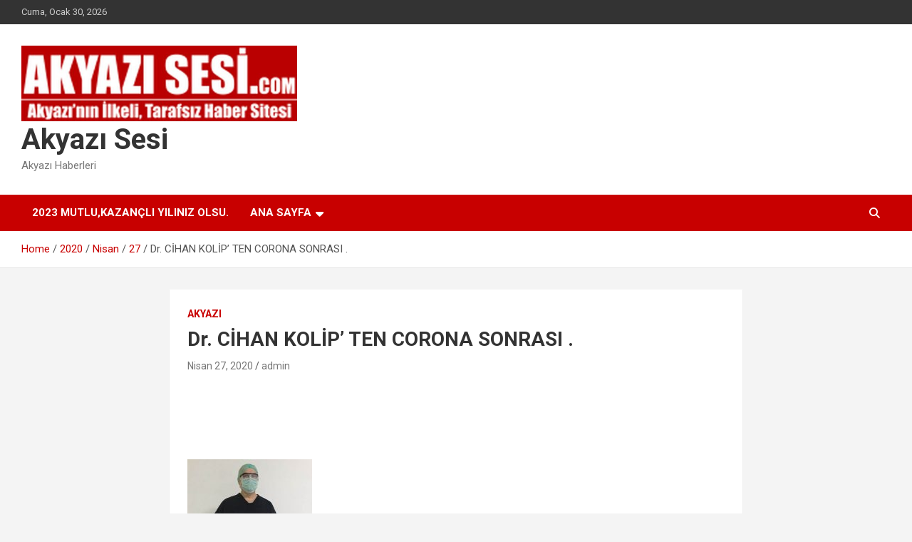

--- FILE ---
content_type: text/html; charset=UTF-8
request_url: https://www.akyazisesi.com/2020/04/27/dr-cihan-kolip-ten-corona-sonrasi/
body_size: 12290
content:
<!doctype html>
<html lang="tr">
<head>
	<meta charset="UTF-8">
	<meta name="viewport" content="width=device-width, initial-scale=1, shrink-to-fit=no">
	<link rel="profile" href="https://gmpg.org/xfn/11">

	<title>Dr. CİHAN KOLİP&#8217; TEN CORONA SONRASI . &#8211; Akyazı Sesi</title>
<meta name='robots' content='max-image-preview:large' />
	<style>img:is([sizes="auto" i], [sizes^="auto," i]) { contain-intrinsic-size: 3000px 1500px }</style>
	
<!-- Open Graph Meta Tags generated by Blog2Social 873 - https://www.blog2social.com -->
<meta property="og:title" content="Dr. CİHAN KOLİP’ TEN CORONA SONRASI ."/>
<meta property="og:description" content=""/>
<meta property="og:url" content="/2020/04/27/dr-cihan-kolip-ten-corona-sonrasi/"/>
<meta property="og:image" content="https://www.akyazisesi.com/wp-content/uploads/2020/04/94613536_2949849628414463_8026905722849591296_n.jpg"/>
<meta property="og:image:width" content="453" />
<meta property="og:image:height" content="778" />
<meta property="og:type" content="article"/>
<meta property="og:article:published_time" content="2020-04-27 19:00:29"/>
<meta property="og:article:modified_time" content="2020-04-27 19:00:29"/>
<!-- Open Graph Meta Tags generated by Blog2Social 873 - https://www.blog2social.com -->

<!-- Twitter Card generated by Blog2Social 873 - https://www.blog2social.com -->
<meta name="twitter:card" content="summary">
<meta name="twitter:title" content="Dr. CİHAN KOLİP’ TEN CORONA SONRASI ."/>
<meta name="twitter:description" content=""/>
<meta name="twitter:image" content="https://www.akyazisesi.com/wp-content/uploads/2020/04/94613536_2949849628414463_8026905722849591296_n.jpg"/>
<!-- Twitter Card generated by Blog2Social 873 - https://www.blog2social.com -->
<meta name="author" content="admin"/>
<link rel='dns-prefetch' href='//static.addtoany.com' />
<link rel='dns-prefetch' href='//fonts.googleapis.com' />
<link rel="alternate" type="application/rss+xml" title="Akyazı Sesi &raquo; akışı" href="https://www.akyazisesi.com/feed/" />
<link rel="alternate" type="application/rss+xml" title="Akyazı Sesi &raquo; yorum akışı" href="https://www.akyazisesi.com/comments/feed/" />
<link rel="alternate" type="application/rss+xml" title="Akyazı Sesi &raquo; Dr. CİHAN KOLİP&#8217; TEN CORONA SONRASI . yorum akışı" href="https://www.akyazisesi.com/2020/04/27/dr-cihan-kolip-ten-corona-sonrasi/feed/" />
<script type="text/javascript">
/* <![CDATA[ */
window._wpemojiSettings = {"baseUrl":"https:\/\/s.w.org\/images\/core\/emoji\/16.0.1\/72x72\/","ext":".png","svgUrl":"https:\/\/s.w.org\/images\/core\/emoji\/16.0.1\/svg\/","svgExt":".svg","source":{"concatemoji":"https:\/\/www.akyazisesi.com\/wp-includes\/js\/wp-emoji-release.min.js?ver=6.8.3"}};
/*! This file is auto-generated */
!function(s,n){var o,i,e;function c(e){try{var t={supportTests:e,timestamp:(new Date).valueOf()};sessionStorage.setItem(o,JSON.stringify(t))}catch(e){}}function p(e,t,n){e.clearRect(0,0,e.canvas.width,e.canvas.height),e.fillText(t,0,0);var t=new Uint32Array(e.getImageData(0,0,e.canvas.width,e.canvas.height).data),a=(e.clearRect(0,0,e.canvas.width,e.canvas.height),e.fillText(n,0,0),new Uint32Array(e.getImageData(0,0,e.canvas.width,e.canvas.height).data));return t.every(function(e,t){return e===a[t]})}function u(e,t){e.clearRect(0,0,e.canvas.width,e.canvas.height),e.fillText(t,0,0);for(var n=e.getImageData(16,16,1,1),a=0;a<n.data.length;a++)if(0!==n.data[a])return!1;return!0}function f(e,t,n,a){switch(t){case"flag":return n(e,"\ud83c\udff3\ufe0f\u200d\u26a7\ufe0f","\ud83c\udff3\ufe0f\u200b\u26a7\ufe0f")?!1:!n(e,"\ud83c\udde8\ud83c\uddf6","\ud83c\udde8\u200b\ud83c\uddf6")&&!n(e,"\ud83c\udff4\udb40\udc67\udb40\udc62\udb40\udc65\udb40\udc6e\udb40\udc67\udb40\udc7f","\ud83c\udff4\u200b\udb40\udc67\u200b\udb40\udc62\u200b\udb40\udc65\u200b\udb40\udc6e\u200b\udb40\udc67\u200b\udb40\udc7f");case"emoji":return!a(e,"\ud83e\udedf")}return!1}function g(e,t,n,a){var r="undefined"!=typeof WorkerGlobalScope&&self instanceof WorkerGlobalScope?new OffscreenCanvas(300,150):s.createElement("canvas"),o=r.getContext("2d",{willReadFrequently:!0}),i=(o.textBaseline="top",o.font="600 32px Arial",{});return e.forEach(function(e){i[e]=t(o,e,n,a)}),i}function t(e){var t=s.createElement("script");t.src=e,t.defer=!0,s.head.appendChild(t)}"undefined"!=typeof Promise&&(o="wpEmojiSettingsSupports",i=["flag","emoji"],n.supports={everything:!0,everythingExceptFlag:!0},e=new Promise(function(e){s.addEventListener("DOMContentLoaded",e,{once:!0})}),new Promise(function(t){var n=function(){try{var e=JSON.parse(sessionStorage.getItem(o));if("object"==typeof e&&"number"==typeof e.timestamp&&(new Date).valueOf()<e.timestamp+604800&&"object"==typeof e.supportTests)return e.supportTests}catch(e){}return null}();if(!n){if("undefined"!=typeof Worker&&"undefined"!=typeof OffscreenCanvas&&"undefined"!=typeof URL&&URL.createObjectURL&&"undefined"!=typeof Blob)try{var e="postMessage("+g.toString()+"("+[JSON.stringify(i),f.toString(),p.toString(),u.toString()].join(",")+"));",a=new Blob([e],{type:"text/javascript"}),r=new Worker(URL.createObjectURL(a),{name:"wpTestEmojiSupports"});return void(r.onmessage=function(e){c(n=e.data),r.terminate(),t(n)})}catch(e){}c(n=g(i,f,p,u))}t(n)}).then(function(e){for(var t in e)n.supports[t]=e[t],n.supports.everything=n.supports.everything&&n.supports[t],"flag"!==t&&(n.supports.everythingExceptFlag=n.supports.everythingExceptFlag&&n.supports[t]);n.supports.everythingExceptFlag=n.supports.everythingExceptFlag&&!n.supports.flag,n.DOMReady=!1,n.readyCallback=function(){n.DOMReady=!0}}).then(function(){return e}).then(function(){var e;n.supports.everything||(n.readyCallback(),(e=n.source||{}).concatemoji?t(e.concatemoji):e.wpemoji&&e.twemoji&&(t(e.twemoji),t(e.wpemoji)))}))}((window,document),window._wpemojiSettings);
/* ]]> */
</script>
<style id='wp-emoji-styles-inline-css' type='text/css'>

	img.wp-smiley, img.emoji {
		display: inline !important;
		border: none !important;
		box-shadow: none !important;
		height: 1em !important;
		width: 1em !important;
		margin: 0 0.07em !important;
		vertical-align: -0.1em !important;
		background: none !important;
		padding: 0 !important;
	}
</style>
<link rel='stylesheet' id='wp-block-library-css' href='https://www.akyazisesi.com/wp-includes/css/dist/block-library/style.min.css?ver=6.8.3' type='text/css' media='all' />
<style id='classic-theme-styles-inline-css' type='text/css'>
/*! This file is auto-generated */
.wp-block-button__link{color:#fff;background-color:#32373c;border-radius:9999px;box-shadow:none;text-decoration:none;padding:calc(.667em + 2px) calc(1.333em + 2px);font-size:1.125em}.wp-block-file__button{background:#32373c;color:#fff;text-decoration:none}
</style>
<style id='global-styles-inline-css' type='text/css'>
:root{--wp--preset--aspect-ratio--square: 1;--wp--preset--aspect-ratio--4-3: 4/3;--wp--preset--aspect-ratio--3-4: 3/4;--wp--preset--aspect-ratio--3-2: 3/2;--wp--preset--aspect-ratio--2-3: 2/3;--wp--preset--aspect-ratio--16-9: 16/9;--wp--preset--aspect-ratio--9-16: 9/16;--wp--preset--color--black: #000000;--wp--preset--color--cyan-bluish-gray: #abb8c3;--wp--preset--color--white: #ffffff;--wp--preset--color--pale-pink: #f78da7;--wp--preset--color--vivid-red: #cf2e2e;--wp--preset--color--luminous-vivid-orange: #ff6900;--wp--preset--color--luminous-vivid-amber: #fcb900;--wp--preset--color--light-green-cyan: #7bdcb5;--wp--preset--color--vivid-green-cyan: #00d084;--wp--preset--color--pale-cyan-blue: #8ed1fc;--wp--preset--color--vivid-cyan-blue: #0693e3;--wp--preset--color--vivid-purple: #9b51e0;--wp--preset--gradient--vivid-cyan-blue-to-vivid-purple: linear-gradient(135deg,rgba(6,147,227,1) 0%,rgb(155,81,224) 100%);--wp--preset--gradient--light-green-cyan-to-vivid-green-cyan: linear-gradient(135deg,rgb(122,220,180) 0%,rgb(0,208,130) 100%);--wp--preset--gradient--luminous-vivid-amber-to-luminous-vivid-orange: linear-gradient(135deg,rgba(252,185,0,1) 0%,rgba(255,105,0,1) 100%);--wp--preset--gradient--luminous-vivid-orange-to-vivid-red: linear-gradient(135deg,rgba(255,105,0,1) 0%,rgb(207,46,46) 100%);--wp--preset--gradient--very-light-gray-to-cyan-bluish-gray: linear-gradient(135deg,rgb(238,238,238) 0%,rgb(169,184,195) 100%);--wp--preset--gradient--cool-to-warm-spectrum: linear-gradient(135deg,rgb(74,234,220) 0%,rgb(151,120,209) 20%,rgb(207,42,186) 40%,rgb(238,44,130) 60%,rgb(251,105,98) 80%,rgb(254,248,76) 100%);--wp--preset--gradient--blush-light-purple: linear-gradient(135deg,rgb(255,206,236) 0%,rgb(152,150,240) 100%);--wp--preset--gradient--blush-bordeaux: linear-gradient(135deg,rgb(254,205,165) 0%,rgb(254,45,45) 50%,rgb(107,0,62) 100%);--wp--preset--gradient--luminous-dusk: linear-gradient(135deg,rgb(255,203,112) 0%,rgb(199,81,192) 50%,rgb(65,88,208) 100%);--wp--preset--gradient--pale-ocean: linear-gradient(135deg,rgb(255,245,203) 0%,rgb(182,227,212) 50%,rgb(51,167,181) 100%);--wp--preset--gradient--electric-grass: linear-gradient(135deg,rgb(202,248,128) 0%,rgb(113,206,126) 100%);--wp--preset--gradient--midnight: linear-gradient(135deg,rgb(2,3,129) 0%,rgb(40,116,252) 100%);--wp--preset--font-size--small: 13px;--wp--preset--font-size--medium: 20px;--wp--preset--font-size--large: 36px;--wp--preset--font-size--x-large: 42px;--wp--preset--spacing--20: 0.44rem;--wp--preset--spacing--30: 0.67rem;--wp--preset--spacing--40: 1rem;--wp--preset--spacing--50: 1.5rem;--wp--preset--spacing--60: 2.25rem;--wp--preset--spacing--70: 3.38rem;--wp--preset--spacing--80: 5.06rem;--wp--preset--shadow--natural: 6px 6px 9px rgba(0, 0, 0, 0.2);--wp--preset--shadow--deep: 12px 12px 50px rgba(0, 0, 0, 0.4);--wp--preset--shadow--sharp: 6px 6px 0px rgba(0, 0, 0, 0.2);--wp--preset--shadow--outlined: 6px 6px 0px -3px rgba(255, 255, 255, 1), 6px 6px rgba(0, 0, 0, 1);--wp--preset--shadow--crisp: 6px 6px 0px rgba(0, 0, 0, 1);}:where(.is-layout-flex){gap: 0.5em;}:where(.is-layout-grid){gap: 0.5em;}body .is-layout-flex{display: flex;}.is-layout-flex{flex-wrap: wrap;align-items: center;}.is-layout-flex > :is(*, div){margin: 0;}body .is-layout-grid{display: grid;}.is-layout-grid > :is(*, div){margin: 0;}:where(.wp-block-columns.is-layout-flex){gap: 2em;}:where(.wp-block-columns.is-layout-grid){gap: 2em;}:where(.wp-block-post-template.is-layout-flex){gap: 1.25em;}:where(.wp-block-post-template.is-layout-grid){gap: 1.25em;}.has-black-color{color: var(--wp--preset--color--black) !important;}.has-cyan-bluish-gray-color{color: var(--wp--preset--color--cyan-bluish-gray) !important;}.has-white-color{color: var(--wp--preset--color--white) !important;}.has-pale-pink-color{color: var(--wp--preset--color--pale-pink) !important;}.has-vivid-red-color{color: var(--wp--preset--color--vivid-red) !important;}.has-luminous-vivid-orange-color{color: var(--wp--preset--color--luminous-vivid-orange) !important;}.has-luminous-vivid-amber-color{color: var(--wp--preset--color--luminous-vivid-amber) !important;}.has-light-green-cyan-color{color: var(--wp--preset--color--light-green-cyan) !important;}.has-vivid-green-cyan-color{color: var(--wp--preset--color--vivid-green-cyan) !important;}.has-pale-cyan-blue-color{color: var(--wp--preset--color--pale-cyan-blue) !important;}.has-vivid-cyan-blue-color{color: var(--wp--preset--color--vivid-cyan-blue) !important;}.has-vivid-purple-color{color: var(--wp--preset--color--vivid-purple) !important;}.has-black-background-color{background-color: var(--wp--preset--color--black) !important;}.has-cyan-bluish-gray-background-color{background-color: var(--wp--preset--color--cyan-bluish-gray) !important;}.has-white-background-color{background-color: var(--wp--preset--color--white) !important;}.has-pale-pink-background-color{background-color: var(--wp--preset--color--pale-pink) !important;}.has-vivid-red-background-color{background-color: var(--wp--preset--color--vivid-red) !important;}.has-luminous-vivid-orange-background-color{background-color: var(--wp--preset--color--luminous-vivid-orange) !important;}.has-luminous-vivid-amber-background-color{background-color: var(--wp--preset--color--luminous-vivid-amber) !important;}.has-light-green-cyan-background-color{background-color: var(--wp--preset--color--light-green-cyan) !important;}.has-vivid-green-cyan-background-color{background-color: var(--wp--preset--color--vivid-green-cyan) !important;}.has-pale-cyan-blue-background-color{background-color: var(--wp--preset--color--pale-cyan-blue) !important;}.has-vivid-cyan-blue-background-color{background-color: var(--wp--preset--color--vivid-cyan-blue) !important;}.has-vivid-purple-background-color{background-color: var(--wp--preset--color--vivid-purple) !important;}.has-black-border-color{border-color: var(--wp--preset--color--black) !important;}.has-cyan-bluish-gray-border-color{border-color: var(--wp--preset--color--cyan-bluish-gray) !important;}.has-white-border-color{border-color: var(--wp--preset--color--white) !important;}.has-pale-pink-border-color{border-color: var(--wp--preset--color--pale-pink) !important;}.has-vivid-red-border-color{border-color: var(--wp--preset--color--vivid-red) !important;}.has-luminous-vivid-orange-border-color{border-color: var(--wp--preset--color--luminous-vivid-orange) !important;}.has-luminous-vivid-amber-border-color{border-color: var(--wp--preset--color--luminous-vivid-amber) !important;}.has-light-green-cyan-border-color{border-color: var(--wp--preset--color--light-green-cyan) !important;}.has-vivid-green-cyan-border-color{border-color: var(--wp--preset--color--vivid-green-cyan) !important;}.has-pale-cyan-blue-border-color{border-color: var(--wp--preset--color--pale-cyan-blue) !important;}.has-vivid-cyan-blue-border-color{border-color: var(--wp--preset--color--vivid-cyan-blue) !important;}.has-vivid-purple-border-color{border-color: var(--wp--preset--color--vivid-purple) !important;}.has-vivid-cyan-blue-to-vivid-purple-gradient-background{background: var(--wp--preset--gradient--vivid-cyan-blue-to-vivid-purple) !important;}.has-light-green-cyan-to-vivid-green-cyan-gradient-background{background: var(--wp--preset--gradient--light-green-cyan-to-vivid-green-cyan) !important;}.has-luminous-vivid-amber-to-luminous-vivid-orange-gradient-background{background: var(--wp--preset--gradient--luminous-vivid-amber-to-luminous-vivid-orange) !important;}.has-luminous-vivid-orange-to-vivid-red-gradient-background{background: var(--wp--preset--gradient--luminous-vivid-orange-to-vivid-red) !important;}.has-very-light-gray-to-cyan-bluish-gray-gradient-background{background: var(--wp--preset--gradient--very-light-gray-to-cyan-bluish-gray) !important;}.has-cool-to-warm-spectrum-gradient-background{background: var(--wp--preset--gradient--cool-to-warm-spectrum) !important;}.has-blush-light-purple-gradient-background{background: var(--wp--preset--gradient--blush-light-purple) !important;}.has-blush-bordeaux-gradient-background{background: var(--wp--preset--gradient--blush-bordeaux) !important;}.has-luminous-dusk-gradient-background{background: var(--wp--preset--gradient--luminous-dusk) !important;}.has-pale-ocean-gradient-background{background: var(--wp--preset--gradient--pale-ocean) !important;}.has-electric-grass-gradient-background{background: var(--wp--preset--gradient--electric-grass) !important;}.has-midnight-gradient-background{background: var(--wp--preset--gradient--midnight) !important;}.has-small-font-size{font-size: var(--wp--preset--font-size--small) !important;}.has-medium-font-size{font-size: var(--wp--preset--font-size--medium) !important;}.has-large-font-size{font-size: var(--wp--preset--font-size--large) !important;}.has-x-large-font-size{font-size: var(--wp--preset--font-size--x-large) !important;}
:where(.wp-block-post-template.is-layout-flex){gap: 1.25em;}:where(.wp-block-post-template.is-layout-grid){gap: 1.25em;}
:where(.wp-block-columns.is-layout-flex){gap: 2em;}:where(.wp-block-columns.is-layout-grid){gap: 2em;}
:root :where(.wp-block-pullquote){font-size: 1.5em;line-height: 1.6;}
</style>
<link rel='stylesheet' id='bootstrap-style-css' href='https://www.akyazisesi.com/wp-content/themes/newscard/assets/library/bootstrap/css/bootstrap.min.css?ver=4.0.0' type='text/css' media='all' />
<link rel='stylesheet' id='font-awesome-style-css' href='https://www.akyazisesi.com/wp-content/themes/newscard/assets/library/font-awesome/css/all.min.css?ver=6.8.3' type='text/css' media='all' />
<link rel='stylesheet' id='newscard-google-fonts-css' href='//fonts.googleapis.com/css?family=Roboto%3A100%2C300%2C300i%2C400%2C400i%2C500%2C500i%2C700%2C700i&#038;ver=6.8.3' type='text/css' media='all' />
<link rel='stylesheet' id='newscard-style-css' href='https://www.akyazisesi.com/wp-content/themes/newscard/style.css?ver=6.8.3' type='text/css' media='all' />
<link rel='stylesheet' id='addtoany-css' href='https://www.akyazisesi.com/wp-content/plugins/add-to-any/addtoany.min.css?ver=1.16' type='text/css' media='all' />
<script type="text/javascript" id="addtoany-core-js-before">
/* <![CDATA[ */
window.a2a_config=window.a2a_config||{};a2a_config.callbacks=[];a2a_config.overlays=[];a2a_config.templates={};a2a_localize = {
	Share: "Share",
	Save: "Save",
	Subscribe: "Subscribe",
	Email: "Email",
	Bookmark: "Bookmark",
	ShowAll: "Show all",
	ShowLess: "Show less",
	FindServices: "Find service(s)",
	FindAnyServiceToAddTo: "Instantly find any service to add to",
	PoweredBy: "Powered by",
	ShareViaEmail: "Share via email",
	SubscribeViaEmail: "Subscribe via email",
	BookmarkInYourBrowser: "Bookmark in your browser",
	BookmarkInstructions: "Press Ctrl+D or \u2318+D to bookmark this page",
	AddToYourFavorites: "Add to your favorites",
	SendFromWebOrProgram: "Send from any email address or email program",
	EmailProgram: "Email program",
	More: "More&#8230;",
	ThanksForSharing: "Thanks for sharing!",
	ThanksForFollowing: "Thanks for following!"
};
/* ]]> */
</script>
<script type="text/javascript" defer src="https://static.addtoany.com/menu/page.js" id="addtoany-core-js"></script>
<script type="text/javascript" src="https://www.akyazisesi.com/wp-includes/js/jquery/jquery.min.js?ver=3.7.1" id="jquery-core-js"></script>
<script type="text/javascript" src="https://www.akyazisesi.com/wp-includes/js/jquery/jquery-migrate.min.js?ver=3.4.1" id="jquery-migrate-js"></script>
<script type="text/javascript" defer src="https://www.akyazisesi.com/wp-content/plugins/add-to-any/addtoany.min.js?ver=1.1" id="addtoany-jquery-js"></script>
<script type="text/javascript" src="https://www.akyazisesi.com/wp-content/plugins/wonderplugin-video-embed/engine/wonderpluginvideoembed.js?ver=2.4" id="wonderplugin-videoembed-script-js"></script>
<!--[if lt IE 9]>
<script type="text/javascript" src="https://www.akyazisesi.com/wp-content/themes/newscard/assets/js/html5.js?ver=3.7.3" id="html5-js"></script>
<![endif]-->
<link rel="https://api.w.org/" href="https://www.akyazisesi.com/wp-json/" /><link rel="alternate" title="JSON" type="application/json" href="https://www.akyazisesi.com/wp-json/wp/v2/posts/4743" /><link rel="EditURI" type="application/rsd+xml" title="RSD" href="https://www.akyazisesi.com/xmlrpc.php?rsd" />
<meta name="generator" content="WordPress 6.8.3" />
<link rel="canonical" href="https://www.akyazisesi.com/2020/04/27/dr-cihan-kolip-ten-corona-sonrasi/" />
<link rel='shortlink' href='https://www.akyazisesi.com/?p=4743' />
<link rel="alternate" title="oEmbed (JSON)" type="application/json+oembed" href="https://www.akyazisesi.com/wp-json/oembed/1.0/embed?url=https%3A%2F%2Fwww.akyazisesi.com%2F2020%2F04%2F27%2Fdr-cihan-kolip-ten-corona-sonrasi%2F" />
<link rel="alternate" title="oEmbed (XML)" type="text/xml+oembed" href="https://www.akyazisesi.com/wp-json/oembed/1.0/embed?url=https%3A%2F%2Fwww.akyazisesi.com%2F2020%2F04%2F27%2Fdr-cihan-kolip-ten-corona-sonrasi%2F&#038;format=xml" />
<link rel="pingback" href="https://www.akyazisesi.com/xmlrpc.php"></head>

<body class="wp-singular post-template-default single single-post postid-4743 single-format-standard wp-custom-logo wp-theme-newscard theme-body metaslider-plugin group-blog">

<div id="page" class="site">
	<a class="skip-link screen-reader-text" href="#content">Skip to content</a>
	
	<header id="masthead" class="site-header">
					<div class="info-bar">
				<div class="container">
					<div class="row gutter-10">
						<div class="col col-sm contact-section">
							<div class="date">
								<ul><li>Cuma, Ocak 30, 2026</li></ul>
							</div>
						</div><!-- .contact-section -->

											</div><!-- .row -->
          		</div><!-- .container -->
        	</div><!-- .infobar -->
        		<nav class="navbar navbar-expand-lg d-block">
			<div class="navbar-head" >
				<div class="container">
					<div class="row navbar-head-row align-items-center">
						<div class="col-lg-4">
							<div class="site-branding navbar-brand">
								<a href="https://www.akyazisesi.com/" class="custom-logo-link" rel="home"><img width="640" height="176" src="https://www.akyazisesi.com/wp-content/uploads/2021/05/cropped-logo-min_640x176.jpg" class="custom-logo" alt="Akyazı Sesi" decoding="async" fetchpriority="high" srcset="https://www.akyazisesi.com/wp-content/uploads/2021/05/cropped-logo-min_640x176.jpg 640w, https://www.akyazisesi.com/wp-content/uploads/2021/05/cropped-logo-min_640x176-300x83.jpg 300w" sizes="(max-width: 640px) 100vw, 640px" /></a>									<h2 class="site-title"><a href="https://www.akyazisesi.com/" rel="home">Akyazı Sesi</a></h2>
																	<p class="site-description">Akyazı Haberleri</p>
															</div><!-- .site-branding .navbar-brand -->
						</div>
											</div><!-- .row -->
				</div><!-- .container -->
			</div><!-- .navbar-head -->
			<div class="navigation-bar">
				<div class="navigation-bar-top">
					<div class="container">
						<button class="navbar-toggler menu-toggle" type="button" data-toggle="collapse" data-target="#navbarCollapse" aria-controls="navbarCollapse" aria-expanded="false" aria-label="Toggle navigation"></button>
						<span class="search-toggle"></span>
					</div><!-- .container -->
					<div class="search-bar">
						<div class="container">
							<div class="search-block off">
								<form action="https://www.akyazisesi.com/" method="get" class="search-form">
	<label class="assistive-text"> Search </label>
	<div class="input-group">
		<input type="search" value="" placeholder="Search" class="form-control s" name="s">
		<div class="input-group-prepend">
			<button class="btn btn-theme">Search</button>
		</div>
	</div>
</form><!-- .search-form -->
							</div><!-- .search-box -->
						</div><!-- .container -->
					</div><!-- .search-bar -->
				</div><!-- .navigation-bar-top -->
				<div class="navbar-main">
					<div class="container">
						<div class="collapse navbar-collapse" id="navbarCollapse">
							<div id="site-navigation" class="main-navigation nav-uppercase" role="navigation">
								<div class="menu"><ul class="nav-menu navbar-nav d-lg-block"><li class="page_item page-item-15888"><a href="https://www.akyazisesi.com/2023-mutlukazancli-yiliniz-olsu/">2023 MUTLU,KAZANÇLI YILINIZ OLSU.</a></li><li class="page_item page-item-8416 page_item_has_children"><a href="https://www.akyazisesi.com/">Ana sayfa</a><ul class='children'><li class="page_item page-item-15905"><a href="https://www.akyazisesi.com/anasayfa/15905-2/">#15905 (başlık yok)</a></li></ul></li></ul></div>							</div><!-- #site-navigation .main-navigation -->
						</div><!-- .navbar-collapse -->
						<div class="nav-search">
							<span class="search-toggle"></span>
						</div><!-- .nav-search -->
					</div><!-- .container -->
				</div><!-- .navbar-main -->
			</div><!-- .navigation-bar -->
		</nav><!-- .navbar -->

		
		
					<div id="breadcrumb">
				<div class="container">
					<div role="navigation" aria-label="Breadcrumbs" class="breadcrumb-trail breadcrumbs" itemprop="breadcrumb"><ul class="trail-items" itemscope itemtype="http://schema.org/BreadcrumbList"><meta name="numberOfItems" content="5" /><meta name="itemListOrder" content="Ascending" /><li itemprop="itemListElement" itemscope itemtype="http://schema.org/ListItem" class="trail-item trail-begin"><a href="https://www.akyazisesi.com/" rel="home" itemprop="item"><span itemprop="name">Home</span></a><meta itemprop="position" content="1" /></li><li itemprop="itemListElement" itemscope itemtype="http://schema.org/ListItem" class="trail-item"><a href="https://www.akyazisesi.com/2020/" itemprop="item"><span itemprop="name">2020</span></a><meta itemprop="position" content="2" /></li><li itemprop="itemListElement" itemscope itemtype="http://schema.org/ListItem" class="trail-item"><a href="https://www.akyazisesi.com/2020/04/" itemprop="item"><span itemprop="name">Nisan</span></a><meta itemprop="position" content="3" /></li><li itemprop="itemListElement" itemscope itemtype="http://schema.org/ListItem" class="trail-item"><a href="https://www.akyazisesi.com/2020/04/27/" itemprop="item"><span itemprop="name">27</span></a><meta itemprop="position" content="4" /></li><li itemprop="itemListElement" itemscope itemtype="http://schema.org/ListItem" class="trail-item trail-end"><span itemprop="name">Dr. CİHAN KOLİP&#8217; TEN CORONA SONRASI .</span><meta itemprop="position" content="5" /></li></ul></div>				</div>
			</div><!-- .breadcrumb -->
			</header><!-- #masthead --><div id="content" class="site-content">
	<div class="container">
		<div class="row justify-content-center site-content-row">
			<div id="primary" class="content-area col-lg-8">
				<main id="main" class="site-main">

						<div class="post-4743 post type-post status-publish format-standard has-post-thumbnail hentry category-akyazi">

		
				<div class="entry-meta category-meta">
					<div class="cat-links"><a href="https://www.akyazisesi.com/category/akyazi/" rel="category tag">Akyazı</a></div>
				</div><!-- .entry-meta -->

			
					<header class="entry-header">
				<h1 class="entry-title">Dr. CİHAN KOLİP&#8217; TEN CORONA SONRASI .</h1>
									<div class="entry-meta">
						<div class="date"><a href="https://www.akyazisesi.com/2020/04/27/dr-cihan-kolip-ten-corona-sonrasi/" title="Dr. CİHAN KOLİP&#8217; TEN CORONA SONRASI .">Nisan 27, 2020</a> </div> <div class="by-author vcard author"><a href="https://www.akyazisesi.com/author/admin/">admin</a> </div>											</div><!-- .entry-meta -->
								</header>
				<div class="entry-content">
			<p>&nbsp;</p>
<p>&nbsp;</p>
<p>&nbsp;</p>
<p><img decoding="async" class="alignnone size-medium wp-image-4744" src="https://www.akyazisesi.com/wp-content/uploads/2020/04/94613536_2949849628414463_8026905722849591296_n-175x300.jpg" alt="" width="175" height="300" srcset="https://www.akyazisesi.com/wp-content/uploads/2020/04/94613536_2949849628414463_8026905722849591296_n-175x300.jpg 175w, https://www.akyazisesi.com/wp-content/uploads/2020/04/94613536_2949849628414463_8026905722849591296_n.jpg 453w" sizes="(max-width: 175px) 100vw, 175px" /></p>
<p>İyi Parti Sakarya Büyük şehir Belediye Başkan adayı Dr. Cihan Kolip yazısı ile dikkat çekti. Kolip&#8217;in yazısı alt kısım .</p>
<p>CORONA SONRASI</p>
<p>Corona virüsüyle birlikte dünya insanlığı bazı gerçeklerle tanışmak zorunda kalmıştır . Hatta dahada ileriye giderek coronadan önce ve coronadan sonrasının tartışmalarının bile yapıldığını görmekteyiz .</p>
<p>Bu hususta bende tespitlerimi aktarmak istiyorum .<span class="text_exposed_show"></p>
<p>Türkiye’nin 1963 yılında temellerini attığı , 1987 yılında tam üyeliğe başvurmasıyla devam eden , 2005 yılında müzakerelerle hızlandırılan Avrupa Birliği süreci ve Avrupa Birliği kavramları artık çökmüştür . Birliğin dağılması hergeçen gün artan bir hızla devam edecektir .</p>
<p>Avrupa Birliği Temel Haklar Mazlûmesinde Anayasa ; “ Birlik bölünmez ve evrensel değerler olan insan onuru , özgürlük , eşitlik ve dayanışma üzerine inşa edilmiştir .” olarak belirtilmesine rağmen Corona virüsü AB nin maskesini düşürmüştür .<br />
&#8211; Avrupa Birliğinin sahte insani değerleri , huzur evlerinde yüzlerce yaşlıyı ölüme terk etmiştir .<br />
&#8211; Sokak köpeğinin veya kedisinin bir araba altında kaldıktan sonra son nefesini verene kadar yanıbaşından ayrılmayan eşine defalarca şahit olmuşken , sizin sahte uygarlık kriterleriniz sokaklarınızda insanlar düşüp ölürken arkasına bile bakmamıştır .<br />
ve sayamadığımız birçok yaşanan dramlar sizin sahteliğinizi ortaya çıkarmıştır .<br />
&#8211; İnsani değerler olarak bizler sizin gerçek yüzlerinizi yanıbaşınızda Bosna katliamındaki tavrınızla , Çeçenistan’da , Hocalı’da , Doğu Türkistan’da , Türkmen dağındaki zulümleri görmezden gelip sessiz kalmanızla , başınızı kuma gömmenizle zaten biliyorduk .<br />
&#8211; Corona’dan sonra hangi yüzle birbirinizin suratına bakacaksınız , Yalanlarla bezenmiş hangi medeni kavramları birbirinize ve dünyaya anlatacaksınız ?</p>
<p>Artık bütün Dünya maskesiz yüzünüzü gördü , sizler için Medeniyet veya insani değerler ;<br />
Bencillik , Mazlum Milletlerin sömürülmesi ve açlığa terk edilmesidir .<br />
Kanlarının son damlasına kadar bir vampir olarak İnsanlığın emilmesidir .</p>
<p>Türkiye olarak öncelikli yapmamız gereken ;<br />
&#8211; İnsani kriterler adı altında Türk Milletini kendilerine benzetmek çabalarını içeren AB ile müzakerelerin tek taraflı durdurulmasını açıklamaktır .<br />
&#8211; Her fırsatta Türk Milletine ihanet eden , İnsani değerlerin yerlerde süründüğü ve İslamiyetin örselendiği Arap dünyası ile olan diyaloğumuzu tekrar gözden geçirmektir .<br />
&#8211; Türkiye olarak , İktisadi ve kültürel Türk Birliği hususunda gereken adımları atmaktır .</p>
<p>Dünyada barış ve huzurun tesis edilmesi , kan ve göz yaşının son bulması için Güçlü bir Türkiye liderliğinde Türk Birliğinin kurulması zorunludur .</p>
<p>Atatürk bu konuda bakın ne güzel bir ifadede bulunmuştur .<br />
“ Türk Birliği&#8217;nin bir gün hakikat olacağına inancım vardır. Ben görmesem bile gözlerimi dünyaya onun rüyaları içinde kapayacağım. Türk Birliği&#8217;ne inanıyorum. Onu görüyorum. Yarının tarihi yeni fasıllarını Türk Birliği ile açacak . Dünya sükununu bu fasıllar içinde bulacaktır . Türklüğün varlığı bu köhne âleme yeni ufuklar açacak . Güneş ne demek, ufuk ne demek o zaman görülecek.&#8221;</p>
<p>Dünyayı yeniden keşfetmeye gerek yoktur . Kuranı Kerim’in rehberliğinde , Önümüzde En güzel Ahlak ve hikmet örneği Peygamber Efendimizi ,<br />
Hz. Ebubekir’deki Tevazu yu ,<br />
Hz Ömer in adaletini ,<br />
Hz.Osman’ın cömertliği ve edebini ,<br />
Hz. Ali’nin takva ve cesaretini ,<br />
Atatürk’ün akıl ve bilim öncülüğündeki yüksek vizyonunu pusula kabul ettiğimiz takdirde inanıyorumki Kahinat adalet , barış , huzur ve mutlulukla tanışacaktır .</p>
<p>Corana salgınıyla yapılan başarılı mücadelede emeği geçen Sayın Bakanımız başta olmak üzere büyük bir özveriyle çalışan sağlık camiamıza sonsuz teşekkürlerimi sunuyor , başarılar diliyorum .<br />
Sağlıklı ve bol bereketli bir hafta temennilerimle<br />
Uzm. Dr. Cihan KOLİP</span></p>
<div class="addtoany_share_save_container addtoany_content addtoany_content_bottom"><div class="a2a_kit a2a_kit_size_32 addtoany_list" data-a2a-url="https://www.akyazisesi.com/2020/04/27/dr-cihan-kolip-ten-corona-sonrasi/" data-a2a-title="Dr. CİHAN KOLİP’ TEN CORONA SONRASI ."><a class="a2a_button_facebook" href="https://www.addtoany.com/add_to/facebook?linkurl=https%3A%2F%2Fwww.akyazisesi.com%2F2020%2F04%2F27%2Fdr-cihan-kolip-ten-corona-sonrasi%2F&amp;linkname=Dr.%20C%C4%B0HAN%20KOL%C4%B0P%E2%80%99%20TEN%20CORONA%20SONRASI%20." title="Facebook" rel="nofollow noopener" target="_blank"></a><a class="a2a_button_twitter" href="https://www.addtoany.com/add_to/twitter?linkurl=https%3A%2F%2Fwww.akyazisesi.com%2F2020%2F04%2F27%2Fdr-cihan-kolip-ten-corona-sonrasi%2F&amp;linkname=Dr.%20C%C4%B0HAN%20KOL%C4%B0P%E2%80%99%20TEN%20CORONA%20SONRASI%20." title="Twitter" rel="nofollow noopener" target="_blank"></a><a class="a2a_button_whatsapp" href="https://www.addtoany.com/add_to/whatsapp?linkurl=https%3A%2F%2Fwww.akyazisesi.com%2F2020%2F04%2F27%2Fdr-cihan-kolip-ten-corona-sonrasi%2F&amp;linkname=Dr.%20C%C4%B0HAN%20KOL%C4%B0P%E2%80%99%20TEN%20CORONA%20SONRASI%20." title="WhatsApp" rel="nofollow noopener" target="_blank"></a><a class="a2a_button_email" href="https://www.addtoany.com/add_to/email?linkurl=https%3A%2F%2Fwww.akyazisesi.com%2F2020%2F04%2F27%2Fdr-cihan-kolip-ten-corona-sonrasi%2F&amp;linkname=Dr.%20C%C4%B0HAN%20KOL%C4%B0P%E2%80%99%20TEN%20CORONA%20SONRASI%20." title="Email" rel="nofollow noopener" target="_blank"></a><a class="a2a_dd addtoany_share_save addtoany_share" href="https://www.addtoany.com/share"></a></div></div>		</div><!-- entry-content -->

			</div><!-- .post-4743 -->

	<nav class="navigation post-navigation" aria-label="Yazılar">
		<h2 class="screen-reader-text">Yazı gezinmesi</h2>
		<div class="nav-links"><div class="nav-previous"><a href="https://www.akyazisesi.com/2020/04/27/muhtar-yukselden-toyoto-hastanesi-calisanlarina-moral-destegi/" rel="prev">MUHTAR YÜKSEL&#8217;DEN TOYOTO HASTANESİ ÇALIŞANLARINA MORAL DESTEĞİ .</a></div><div class="nav-next"><a href="https://www.akyazisesi.com/2020/04/28/akyazida-durum/" rel="next">AKYAZI&#8217;DA DURUM !</a></div></div>
	</nav>
<div id="comments" class="comments-area">

		<div id="respond" class="comment-respond">
		<h3 id="reply-title" class="comment-reply-title">Bir yanıt yazın <small><a rel="nofollow" id="cancel-comment-reply-link" href="/2020/04/27/dr-cihan-kolip-ten-corona-sonrasi/#respond" style="display:none;">Yanıtı iptal et</a></small></h3><form action="https://www.akyazisesi.com/wp-comments-post.php" method="post" id="commentform" class="comment-form"><p class="comment-notes"><span id="email-notes">E-posta adresiniz yayınlanmayacak.</span> <span class="required-field-message">Gerekli alanlar <span class="required">*</span> ile işaretlenmişlerdir</span></p><p class="comment-form-comment"><label for="comment">Yorum <span class="required">*</span></label> <textarea id="comment" name="comment" cols="45" rows="8" maxlength="65525" required></textarea></p><p class="comment-form-author"><label for="author">Ad <span class="required">*</span></label> <input id="author" name="author" type="text" value="" size="30" maxlength="245" autocomplete="name" required /></p>
<p class="comment-form-email"><label for="email">E-posta <span class="required">*</span></label> <input id="email" name="email" type="email" value="" size="30" maxlength="100" aria-describedby="email-notes" autocomplete="email" required /></p>
<p class="comment-form-url"><label for="url">İnternet sitesi</label> <input id="url" name="url" type="url" value="" size="30" maxlength="200" autocomplete="url" /></p>
<p class="form-submit"><input name="submit" type="submit" id="submit" class="submit" value="Yorum gönder" /> <input type='hidden' name='comment_post_ID' value='4743' id='comment_post_ID' />
<input type='hidden' name='comment_parent' id='comment_parent' value='0' />
</p></form>	</div><!-- #respond -->
	
</div><!-- #comments -->

				</main><!-- #main -->
			</div><!-- #primary -->
					</div><!-- row -->
	</div><!-- .container -->
</div><!-- #content .site-content-->
	<footer id="colophon" class="site-footer" role="contentinfo">
		
			<div class="container">
				<section class="featured-stories">
								<h3 class="stories-title">
									<a href="https://www.akyazisesi.com/category/aktuel/">Eskiler</a>
							</h3>
							<div class="row gutter-parent-14">
													<div class="col-sm-6 col-lg-3">
								<div class="post-boxed">
																			<div class="post-img-wrap">
											<div class="featured-post-img">
												<a href="https://www.akyazisesi.com/2026/01/29/hamdi-urkut-yolu-acti/" class="post-img" style="background-image: url('https://www.akyazisesi.com/wp-content/uploads/2026/01/FB_IMG_1769692505706.jpg');"></a>
											</div>
											<div class="entry-meta category-meta">
												<div class="cat-links"><a href="https://www.akyazisesi.com/category/aktuel/" rel="category tag">Aktüel</a> <a href="https://www.akyazisesi.com/category/akyazi/" rel="category tag">Akyazı</a></div>
											</div><!-- .entry-meta -->
										</div><!-- .post-img-wrap -->
																		<div class="post-content">
																				<h3 class="entry-title"><a href="https://www.akyazisesi.com/2026/01/29/hamdi-urkut-yolu-acti/">HAMDİ ÜRKÜT YOLU AÇTI.</a></h3>																					<div class="entry-meta">
												<div class="date"><a href="https://www.akyazisesi.com/2026/01/29/hamdi-urkut-yolu-acti/" title="HAMDİ ÜRKÜT YOLU AÇTI.">Ocak 29, 2026</a> </div> <div class="by-author vcard author"><a href="https://www.akyazisesi.com/author/yasardurmus/">Yaşar Durmuş</a> </div>											</div>
																			</div><!-- .post-content -->
								</div><!-- .post-boxed -->
							</div><!-- .col-sm-6 .col-lg-3 -->
													<div class="col-sm-6 col-lg-3">
								<div class="post-boxed">
																			<div class="post-img-wrap">
											<div class="featured-post-img">
												<a href="https://www.akyazisesi.com/2026/01/29/adapazarortak-akilla-yonetiliyor/" class="post-img" style="background-image: url('https://www.akyazisesi.com/wp-content/uploads/2026/01/FB_IMG_1769692172968.jpg');"></a>
											</div>
											<div class="entry-meta category-meta">
												<div class="cat-links"><a href="https://www.akyazisesi.com/category/aktuel/" rel="category tag">Aktüel</a> <a href="https://www.akyazisesi.com/category/akyazi/" rel="category tag">Akyazı</a></div>
											</div><!-- .entry-meta -->
										</div><!-- .post-img-wrap -->
																		<div class="post-content">
																				<h3 class="entry-title"><a href="https://www.akyazisesi.com/2026/01/29/adapazarortak-akilla-yonetiliyor/">ADAPAZAR,ORTAK AKILLA YÖNETİLİYOR.</a></h3>																					<div class="entry-meta">
												<div class="date"><a href="https://www.akyazisesi.com/2026/01/29/adapazarortak-akilla-yonetiliyor/" title="ADAPAZAR,ORTAK AKILLA YÖNETİLİYOR.">Ocak 29, 2026</a> </div> <div class="by-author vcard author"><a href="https://www.akyazisesi.com/author/yasardurmus/">Yaşar Durmuş</a> </div>											</div>
																			</div><!-- .post-content -->
								</div><!-- .post-boxed -->
							</div><!-- .col-sm-6 .col-lg-3 -->
													<div class="col-sm-6 col-lg-3">
								<div class="post-boxed">
																			<div class="post-img-wrap">
											<div class="featured-post-img">
												<a href="https://www.akyazisesi.com/2026/01/28/sakaryali-basardi/" class="post-img" style="background-image: url('https://www.akyazisesi.com/wp-content/uploads/2026/01/FB_IMG_1769616053555.jpg');"></a>
											</div>
											<div class="entry-meta category-meta">
												<div class="cat-links"><a href="https://www.akyazisesi.com/category/aktuel/" rel="category tag">Aktüel</a> <a href="https://www.akyazisesi.com/category/akyazi/" rel="category tag">Akyazı</a></div>
											</div><!-- .entry-meta -->
										</div><!-- .post-img-wrap -->
																		<div class="post-content">
																				<h3 class="entry-title"><a href="https://www.akyazisesi.com/2026/01/28/sakaryali-basardi/">SAKARYA&#8217;LI BAŞARDI.</a></h3>																					<div class="entry-meta">
												<div class="date"><a href="https://www.akyazisesi.com/2026/01/28/sakaryali-basardi/" title="SAKARYA&#8217;LI BAŞARDI.">Ocak 28, 2026</a> </div> <div class="by-author vcard author"><a href="https://www.akyazisesi.com/author/yasardurmus/">Yaşar Durmuş</a> </div>											</div>
																			</div><!-- .post-content -->
								</div><!-- .post-boxed -->
							</div><!-- .col-sm-6 .col-lg-3 -->
													<div class="col-sm-6 col-lg-3">
								<div class="post-boxed">
																			<div class="post-img-wrap">
											<div class="featured-post-img">
												<a href="https://www.akyazisesi.com/2026/01/26/talih-ozcan-bunu-hak-etmedi/" class="post-img" style="background-image: url('https://www.akyazisesi.com/wp-content/uploads/2026/01/Screenshot_20260126_215648_Facebook.jpg');"></a>
											</div>
											<div class="entry-meta category-meta">
												<div class="cat-links"><a href="https://www.akyazisesi.com/category/aktuel/" rel="category tag">Aktüel</a> <a href="https://www.akyazisesi.com/category/akyazi/" rel="category tag">Akyazı</a></div>
											</div><!-- .entry-meta -->
										</div><!-- .post-img-wrap -->
																		<div class="post-content">
																				<h3 class="entry-title"><a href="https://www.akyazisesi.com/2026/01/26/talih-ozcan-bunu-hak-etmedi/">TALİH ÖZCAN BUNU HAK ETMEDİ</a></h3>																					<div class="entry-meta">
												<div class="date"><a href="https://www.akyazisesi.com/2026/01/26/talih-ozcan-bunu-hak-etmedi/" title="TALİH ÖZCAN BUNU HAK ETMEDİ">Ocak 26, 2026</a> </div> <div class="by-author vcard author"><a href="https://www.akyazisesi.com/author/yasardurmus/">Yaşar Durmuş</a> </div>											</div>
																			</div><!-- .post-content -->
								</div><!-- .post-boxed -->
							</div><!-- .col-sm-6 .col-lg-3 -->
											</div><!-- .row -->
				</section><!-- .featured-stories -->
			</div><!-- .container -->
		
					<div class="widget-area">
				<div class="container">
					<div class="row">
						<div class="col-sm-6 col-lg-3">
							<section id="media_image-8" class="widget widget_media_image"><img width="300" height="150" src="https://www.akyazisesi.com/wp-content/uploads/2021/07/habas-300x150.jpg" class="image wp-image-8999  attachment-medium size-medium" alt="" style="max-width: 100%; height: auto;" decoding="async" loading="lazy" srcset="https://www.akyazisesi.com/wp-content/uploads/2021/07/habas-300x150.jpg 300w, https://www.akyazisesi.com/wp-content/uploads/2021/07/habas.jpg 318w" sizes="auto, (max-width: 300px) 100vw, 300px" /></section><section id="categories-2" class="widget widget_categories"><h3 class="widget-title">Kategoriler</h3>
			<ul>
					<li class="cat-item cat-item-9"><a href="https://www.akyazisesi.com/category/aktuel/">Aktüel</a>
</li>
	<li class="cat-item cat-item-2"><a href="https://www.akyazisesi.com/category/akyazi/">Akyazı</a>
</li>
	<li class="cat-item cat-item-3"><a href="https://www.akyazisesi.com/category/foto-galeri/">Foto Galeri</a>
</li>
	<li class="cat-item cat-item-8"><a href="https://www.akyazisesi.com/category/spor/">Spor</a>
</li>
	<li class="cat-item cat-item-1"><a href="https://www.akyazisesi.com/category/uncategorized/">Uncategorized</a>
</li>
			</ul>

			</section>						</div><!-- footer sidebar column 1 -->
						<div class="col-sm-6 col-lg-3">
							<section id="media_image-7" class="widget widget_media_image"><a href="https://www.facebook.com/Akta%C5%9Flar-Sebze-ve-Meyve-D%C3%BCnyas%C4%B1-103096901847646/"><img width="96" height="96" src="https://www.akyazisesi.com/wp-content/uploads/2021/07/aktaslar-150x150.jpg" class="image wp-image-9000  attachment-thumbnail size-thumbnail" alt="" style="max-width: 100%; height: auto;" decoding="async" loading="lazy" srcset="https://www.akyazisesi.com/wp-content/uploads/2021/07/aktaslar-150x150.jpg 150w, https://www.akyazisesi.com/wp-content/uploads/2021/07/aktaslar-300x300.jpg 300w, https://www.akyazisesi.com/wp-content/uploads/2021/07/aktaslar-768x768.jpg 768w, https://www.akyazisesi.com/wp-content/uploads/2021/07/aktaslar.jpg 960w" sizes="auto, (max-width: 96px) 100vw, 96px" /></a></section>						</div><!-- footer sidebar column 2 -->
						<div class="col-sm-6 col-lg-3">
													</div><!-- footer sidebar column 3 -->
						<div class="col-sm-6 col-lg-3">
													</div><!-- footer sidebar column 4 -->
					</div><!-- .row -->
				</div><!-- .container -->
			</div><!-- .widget-area -->
				<div class="site-info">
			<div class="container">
				<div class="row">
										<div class="copyright col-lg order-lg-1 text-lg-left">
						<div class="theme-link">
							Copyright &copy; 2026 <a href="https://www.akyazisesi.com/" title="Akyazı Sesi" >Akyazı Sesi</a></div><div class="author-link">Theme by: <a href="https://www.themehorse.com" target="_blank" rel="noopener noreferrer" title="Theme Horse" >Theme Horse</a></div><div class="wp-link">Proudly Powered by: <a href="http://wordpress.org/" target="_blank" rel="noopener noreferrer" title="WordPress">WordPress</a></div>					</div><!-- .copyright -->
				</div><!-- .row -->
			</div><!-- .container -->
		</div><!-- .site-info -->
	</footer><!-- #colophon -->
	<div class="back-to-top"><a title="Go to Top" href="#masthead"></a></div>
</div><!-- #page -->

<script type="speculationrules">
{"prefetch":[{"source":"document","where":{"and":[{"href_matches":"\/*"},{"not":{"href_matches":["\/wp-*.php","\/wp-admin\/*","\/wp-content\/uploads\/*","\/wp-content\/*","\/wp-content\/plugins\/*","\/wp-content\/themes\/newscard\/*","\/*\\?(.+)"]}},{"not":{"selector_matches":"a[rel~=\"nofollow\"]"}},{"not":{"selector_matches":".no-prefetch, .no-prefetch a"}}]},"eagerness":"conservative"}]}
</script>
<script type="text/javascript" src="https://www.akyazisesi.com/wp-content/themes/newscard/assets/library/bootstrap/js/popper.min.js?ver=1.12.9" id="popper-script-js"></script>
<script type="text/javascript" src="https://www.akyazisesi.com/wp-content/themes/newscard/assets/library/bootstrap/js/bootstrap.min.js?ver=4.0.0" id="bootstrap-script-js"></script>
<script type="text/javascript" src="https://www.akyazisesi.com/wp-content/themes/newscard/assets/library/match-height/jquery.matchHeight-min.js?ver=0.7.2" id="jquery-match-height-js"></script>
<script type="text/javascript" src="https://www.akyazisesi.com/wp-content/themes/newscard/assets/library/match-height/jquery.matchHeight-settings.js?ver=6.8.3" id="newscard-match-height-js"></script>
<script type="text/javascript" src="https://www.akyazisesi.com/wp-content/themes/newscard/assets/js/skip-link-focus-fix.js?ver=20151215" id="newscard-skip-link-focus-fix-js"></script>
<script type="text/javascript" src="https://www.akyazisesi.com/wp-includes/js/comment-reply.min.js?ver=6.8.3" id="comment-reply-js" async="async" data-wp-strategy="async"></script>
<script type="text/javascript" src="https://www.akyazisesi.com/wp-content/themes/newscard/assets/js/scripts.js?ver=6.8.3" id="newscard-scripts-js"></script>

<script defer src="https://static.cloudflareinsights.com/beacon.min.js/vcd15cbe7772f49c399c6a5babf22c1241717689176015" integrity="sha512-ZpsOmlRQV6y907TI0dKBHq9Md29nnaEIPlkf84rnaERnq6zvWvPUqr2ft8M1aS28oN72PdrCzSjY4U6VaAw1EQ==" data-cf-beacon='{"version":"2024.11.0","token":"bb023689a98642958c378daf5b79658b","r":1,"server_timing":{"name":{"cfCacheStatus":true,"cfEdge":true,"cfExtPri":true,"cfL4":true,"cfOrigin":true,"cfSpeedBrain":true},"location_startswith":null}}' crossorigin="anonymous"></script>
</body>
</html>

<!--
Performance optimized by W3 Total Cache. Learn more: https://www.boldgrid.com/w3-total-cache/


Served from: www.akyazisesi.com @ 2026-01-30 21:43:22 by W3 Total Cache
-->